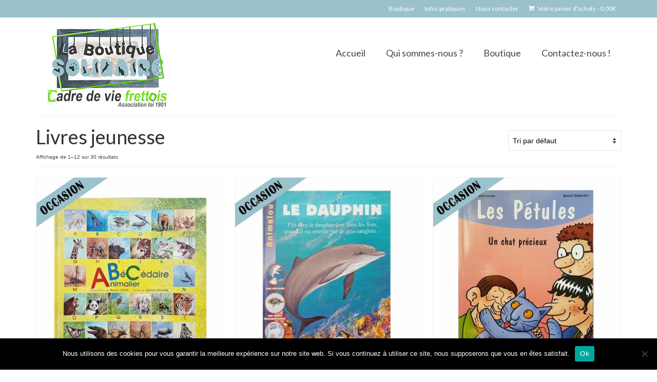

--- FILE ---
content_type: text/html; charset=UTF-8
request_url: https://boutique.cadredeviefrettois.com/categorie-produit/livres/livres-doccasion/livres-jeunesse/
body_size: 13068
content:
<!DOCTYPE html>
<html class="no-js" lang="fr-FR" itemscope="itemscope" itemtype="https://schema.org/WebPage">
<head>
  <meta charset="UTF-8">
  <meta name="viewport" content="width=device-width, initial-scale=1.0">
  <meta http-equiv="X-UA-Compatible" content="IE=edge">
  <meta name='robots' content='index, follow, max-image-preview:large, max-snippet:-1, max-video-preview:-1' />
	<style>img:is([sizes="auto" i], [sizes^="auto," i]) { contain-intrinsic-size: 3000px 1500px }</style>
	
	<!-- This site is optimized with the Yoast SEO plugin v26.0 - https://yoast.com/wordpress/plugins/seo/ -->
	<title>Archives des Livres jeunesse - La boutique solidaire</title>
	<link rel="canonical" href="https://boutique.cadredeviefrettois.com/categorie-produit/livres/livres-doccasion/livres-jeunesse/" />
	<link rel="next" href="https://boutique.cadredeviefrettois.com/categorie-produit/livres/livres-doccasion/livres-jeunesse/page/2/" />
	<meta property="og:locale" content="fr_FR" />
	<meta property="og:type" content="article" />
	<meta property="og:title" content="Archives des Livres jeunesse - La boutique solidaire" />
	<meta property="og:url" content="https://boutique.cadredeviefrettois.com/categorie-produit/livres/livres-doccasion/livres-jeunesse/" />
	<meta property="og:site_name" content="La boutique solidaire" />
	<meta name="twitter:card" content="summary_large_image" />
	<script type="application/ld+json" class="yoast-schema-graph">{"@context":"https://schema.org","@graph":[{"@type":"CollectionPage","@id":"https://boutique.cadredeviefrettois.com/categorie-produit/livres/livres-doccasion/livres-jeunesse/","url":"https://boutique.cadredeviefrettois.com/categorie-produit/livres/livres-doccasion/livres-jeunesse/","name":"Archives des Livres jeunesse - La boutique solidaire","isPartOf":{"@id":"https://boutique.cadredeviefrettois.com/#website"},"primaryImageOfPage":{"@id":"https://boutique.cadredeviefrettois.com/categorie-produit/livres/livres-doccasion/livres-jeunesse/#primaryimage"},"image":{"@id":"https://boutique.cadredeviefrettois.com/categorie-produit/livres/livres-doccasion/livres-jeunesse/#primaryimage"},"thumbnailUrl":"https://boutique.cadredeviefrettois.com/wp-content/uploads/sites/2/2021/02/SP_ABCedaire-Animalier_EdPunch.jpg","breadcrumb":{"@id":"https://boutique.cadredeviefrettois.com/categorie-produit/livres/livres-doccasion/livres-jeunesse/#breadcrumb"},"inLanguage":"fr-FR"},{"@type":"ImageObject","inLanguage":"fr-FR","@id":"https://boutique.cadredeviefrettois.com/categorie-produit/livres/livres-doccasion/livres-jeunesse/#primaryimage","url":"https://boutique.cadredeviefrettois.com/wp-content/uploads/sites/2/2021/02/SP_ABCedaire-Animalier_EdPunch.jpg","contentUrl":"https://boutique.cadredeviefrettois.com/wp-content/uploads/sites/2/2021/02/SP_ABCedaire-Animalier_EdPunch.jpg","width":688,"height":688,"caption":"Couverture livre ABéCédaire animalier"},{"@type":"BreadcrumbList","@id":"https://boutique.cadredeviefrettois.com/categorie-produit/livres/livres-doccasion/livres-jeunesse/#breadcrumb","itemListElement":[{"@type":"ListItem","position":1,"name":"Accueil","item":"https://boutique.cadredeviefrettois.com/"},{"@type":"ListItem","position":2,"name":"Boutique","item":"https://boutique.cadredeviefrettois.com/boutique/"},{"@type":"ListItem","position":3,"name":"Livres","item":"https://boutique.cadredeviefrettois.com/categorie-produit/livres/"},{"@type":"ListItem","position":4,"name":"Livres d'occasion","item":"https://boutique.cadredeviefrettois.com/categorie-produit/livres/livres-doccasion/"},{"@type":"ListItem","position":5,"name":"Livres jeunesse"}]},{"@type":"WebSite","@id":"https://boutique.cadredeviefrettois.com/#website","url":"https://boutique.cadredeviefrettois.com/","name":"La boutique solidaire","description":"La boutique solidaire de Cadre de vie frettois","publisher":{"@id":"https://boutique.cadredeviefrettois.com/#organization"},"potentialAction":[{"@type":"SearchAction","target":{"@type":"EntryPoint","urlTemplate":"https://boutique.cadredeviefrettois.com/?s={search_term_string}"},"query-input":{"@type":"PropertyValueSpecification","valueRequired":true,"valueName":"search_term_string"}}],"inLanguage":"fr-FR"},{"@type":"Organization","@id":"https://boutique.cadredeviefrettois.com/#organization","name":"La boutique solidaire","url":"https://boutique.cadredeviefrettois.com/","logo":{"@type":"ImageObject","inLanguage":"fr-FR","@id":"https://boutique.cadredeviefrettois.com/#/schema/logo/image/","url":"https://boutique.cadredeviefrettois.com/wp-content/uploads/sites/2/2020/12/LOGO_imbriqueV2-e1608748334185.png","contentUrl":"https://boutique.cadredeviefrettois.com/wp-content/uploads/sites/2/2020/12/LOGO_imbriqueV2-e1608748334185.png","width":200,"height":117,"caption":"La boutique solidaire"},"image":{"@id":"https://boutique.cadredeviefrettois.com/#/schema/logo/image/"}}]}</script>
	<!-- / Yoast SEO plugin. -->


<link rel='dns-prefetch' href='//fonts.googleapis.com' />
<link rel="alternate" type="application/rss+xml" title="La boutique solidaire &raquo; Flux" href="https://boutique.cadredeviefrettois.com/feed/" />
<link rel="alternate" type="application/rss+xml" title="La boutique solidaire &raquo; Flux des commentaires" href="https://boutique.cadredeviefrettois.com/comments/feed/" />
<link rel="alternate" type="application/rss+xml" title="Flux pour La boutique solidaire &raquo; Livres jeunesse Catégorie" href="https://boutique.cadredeviefrettois.com/categorie-produit/livres/livres-doccasion/livres-jeunesse/feed/" />
<script type="text/javascript">
/* <![CDATA[ */
window._wpemojiSettings = {"baseUrl":"https:\/\/s.w.org\/images\/core\/emoji\/16.0.1\/72x72\/","ext":".png","svgUrl":"https:\/\/s.w.org\/images\/core\/emoji\/16.0.1\/svg\/","svgExt":".svg","source":{"concatemoji":"https:\/\/boutique.cadredeviefrettois.com\/wp-includes\/js\/wp-emoji-release.min.js?ver=6.8.3"}};
/*! This file is auto-generated */
!function(s,n){var o,i,e;function c(e){try{var t={supportTests:e,timestamp:(new Date).valueOf()};sessionStorage.setItem(o,JSON.stringify(t))}catch(e){}}function p(e,t,n){e.clearRect(0,0,e.canvas.width,e.canvas.height),e.fillText(t,0,0);var t=new Uint32Array(e.getImageData(0,0,e.canvas.width,e.canvas.height).data),a=(e.clearRect(0,0,e.canvas.width,e.canvas.height),e.fillText(n,0,0),new Uint32Array(e.getImageData(0,0,e.canvas.width,e.canvas.height).data));return t.every(function(e,t){return e===a[t]})}function u(e,t){e.clearRect(0,0,e.canvas.width,e.canvas.height),e.fillText(t,0,0);for(var n=e.getImageData(16,16,1,1),a=0;a<n.data.length;a++)if(0!==n.data[a])return!1;return!0}function f(e,t,n,a){switch(t){case"flag":return n(e,"\ud83c\udff3\ufe0f\u200d\u26a7\ufe0f","\ud83c\udff3\ufe0f\u200b\u26a7\ufe0f")?!1:!n(e,"\ud83c\udde8\ud83c\uddf6","\ud83c\udde8\u200b\ud83c\uddf6")&&!n(e,"\ud83c\udff4\udb40\udc67\udb40\udc62\udb40\udc65\udb40\udc6e\udb40\udc67\udb40\udc7f","\ud83c\udff4\u200b\udb40\udc67\u200b\udb40\udc62\u200b\udb40\udc65\u200b\udb40\udc6e\u200b\udb40\udc67\u200b\udb40\udc7f");case"emoji":return!a(e,"\ud83e\udedf")}return!1}function g(e,t,n,a){var r="undefined"!=typeof WorkerGlobalScope&&self instanceof WorkerGlobalScope?new OffscreenCanvas(300,150):s.createElement("canvas"),o=r.getContext("2d",{willReadFrequently:!0}),i=(o.textBaseline="top",o.font="600 32px Arial",{});return e.forEach(function(e){i[e]=t(o,e,n,a)}),i}function t(e){var t=s.createElement("script");t.src=e,t.defer=!0,s.head.appendChild(t)}"undefined"!=typeof Promise&&(o="wpEmojiSettingsSupports",i=["flag","emoji"],n.supports={everything:!0,everythingExceptFlag:!0},e=new Promise(function(e){s.addEventListener("DOMContentLoaded",e,{once:!0})}),new Promise(function(t){var n=function(){try{var e=JSON.parse(sessionStorage.getItem(o));if("object"==typeof e&&"number"==typeof e.timestamp&&(new Date).valueOf()<e.timestamp+604800&&"object"==typeof e.supportTests)return e.supportTests}catch(e){}return null}();if(!n){if("undefined"!=typeof Worker&&"undefined"!=typeof OffscreenCanvas&&"undefined"!=typeof URL&&URL.createObjectURL&&"undefined"!=typeof Blob)try{var e="postMessage("+g.toString()+"("+[JSON.stringify(i),f.toString(),p.toString(),u.toString()].join(",")+"));",a=new Blob([e],{type:"text/javascript"}),r=new Worker(URL.createObjectURL(a),{name:"wpTestEmojiSupports"});return void(r.onmessage=function(e){c(n=e.data),r.terminate(),t(n)})}catch(e){}c(n=g(i,f,p,u))}t(n)}).then(function(e){for(var t in e)n.supports[t]=e[t],n.supports.everything=n.supports.everything&&n.supports[t],"flag"!==t&&(n.supports.everythingExceptFlag=n.supports.everythingExceptFlag&&n.supports[t]);n.supports.everythingExceptFlag=n.supports.everythingExceptFlag&&!n.supports.flag,n.DOMReady=!1,n.readyCallback=function(){n.DOMReady=!0}}).then(function(){return e}).then(function(){var e;n.supports.everything||(n.readyCallback(),(e=n.source||{}).concatemoji?t(e.concatemoji):e.wpemoji&&e.twemoji&&(t(e.twemoji),t(e.wpemoji)))}))}((window,document),window._wpemojiSettings);
/* ]]> */
</script>
<style id='wp-emoji-styles-inline-css' type='text/css'>

	img.wp-smiley, img.emoji {
		display: inline !important;
		border: none !important;
		box-shadow: none !important;
		height: 1em !important;
		width: 1em !important;
		margin: 0 0.07em !important;
		vertical-align: -0.1em !important;
		background: none !important;
		padding: 0 !important;
	}
</style>
<link rel='stylesheet' id='wp-block-library-css' href='https://boutique.cadredeviefrettois.com/wp-includes/css/dist/block-library/style.min.css?ver=6.8.3' type='text/css' media='all' />
<style id='classic-theme-styles-inline-css' type='text/css'>
/*! This file is auto-generated */
.wp-block-button__link{color:#fff;background-color:#32373c;border-radius:9999px;box-shadow:none;text-decoration:none;padding:calc(.667em + 2px) calc(1.333em + 2px);font-size:1.125em}.wp-block-file__button{background:#32373c;color:#fff;text-decoration:none}
</style>
<style id='global-styles-inline-css' type='text/css'>
:root{--wp--preset--aspect-ratio--square: 1;--wp--preset--aspect-ratio--4-3: 4/3;--wp--preset--aspect-ratio--3-4: 3/4;--wp--preset--aspect-ratio--3-2: 3/2;--wp--preset--aspect-ratio--2-3: 2/3;--wp--preset--aspect-ratio--16-9: 16/9;--wp--preset--aspect-ratio--9-16: 9/16;--wp--preset--color--black: #000;--wp--preset--color--cyan-bluish-gray: #abb8c3;--wp--preset--color--white: #fff;--wp--preset--color--pale-pink: #f78da7;--wp--preset--color--vivid-red: #cf2e2e;--wp--preset--color--luminous-vivid-orange: #ff6900;--wp--preset--color--luminous-vivid-amber: #fcb900;--wp--preset--color--light-green-cyan: #7bdcb5;--wp--preset--color--vivid-green-cyan: #00d084;--wp--preset--color--pale-cyan-blue: #8ed1fc;--wp--preset--color--vivid-cyan-blue: #0693e3;--wp--preset--color--vivid-purple: #9b51e0;--wp--preset--color--virtue-primary: #2d5c88;--wp--preset--color--virtue-primary-light: #6c8dab;--wp--preset--color--very-light-gray: #eee;--wp--preset--color--very-dark-gray: #444;--wp--preset--gradient--vivid-cyan-blue-to-vivid-purple: linear-gradient(135deg,rgba(6,147,227,1) 0%,rgb(155,81,224) 100%);--wp--preset--gradient--light-green-cyan-to-vivid-green-cyan: linear-gradient(135deg,rgb(122,220,180) 0%,rgb(0,208,130) 100%);--wp--preset--gradient--luminous-vivid-amber-to-luminous-vivid-orange: linear-gradient(135deg,rgba(252,185,0,1) 0%,rgba(255,105,0,1) 100%);--wp--preset--gradient--luminous-vivid-orange-to-vivid-red: linear-gradient(135deg,rgba(255,105,0,1) 0%,rgb(207,46,46) 100%);--wp--preset--gradient--very-light-gray-to-cyan-bluish-gray: linear-gradient(135deg,rgb(238,238,238) 0%,rgb(169,184,195) 100%);--wp--preset--gradient--cool-to-warm-spectrum: linear-gradient(135deg,rgb(74,234,220) 0%,rgb(151,120,209) 20%,rgb(207,42,186) 40%,rgb(238,44,130) 60%,rgb(251,105,98) 80%,rgb(254,248,76) 100%);--wp--preset--gradient--blush-light-purple: linear-gradient(135deg,rgb(255,206,236) 0%,rgb(152,150,240) 100%);--wp--preset--gradient--blush-bordeaux: linear-gradient(135deg,rgb(254,205,165) 0%,rgb(254,45,45) 50%,rgb(107,0,62) 100%);--wp--preset--gradient--luminous-dusk: linear-gradient(135deg,rgb(255,203,112) 0%,rgb(199,81,192) 50%,rgb(65,88,208) 100%);--wp--preset--gradient--pale-ocean: linear-gradient(135deg,rgb(255,245,203) 0%,rgb(182,227,212) 50%,rgb(51,167,181) 100%);--wp--preset--gradient--electric-grass: linear-gradient(135deg,rgb(202,248,128) 0%,rgb(113,206,126) 100%);--wp--preset--gradient--midnight: linear-gradient(135deg,rgb(2,3,129) 0%,rgb(40,116,252) 100%);--wp--preset--font-size--small: 13px;--wp--preset--font-size--medium: 20px;--wp--preset--font-size--large: 36px;--wp--preset--font-size--x-large: 42px;--wp--preset--spacing--20: 0.44rem;--wp--preset--spacing--30: 0.67rem;--wp--preset--spacing--40: 1rem;--wp--preset--spacing--50: 1.5rem;--wp--preset--spacing--60: 2.25rem;--wp--preset--spacing--70: 3.38rem;--wp--preset--spacing--80: 5.06rem;--wp--preset--shadow--natural: 6px 6px 9px rgba(0, 0, 0, 0.2);--wp--preset--shadow--deep: 12px 12px 50px rgba(0, 0, 0, 0.4);--wp--preset--shadow--sharp: 6px 6px 0px rgba(0, 0, 0, 0.2);--wp--preset--shadow--outlined: 6px 6px 0px -3px rgba(255, 255, 255, 1), 6px 6px rgba(0, 0, 0, 1);--wp--preset--shadow--crisp: 6px 6px 0px rgba(0, 0, 0, 1);}:where(.is-layout-flex){gap: 0.5em;}:where(.is-layout-grid){gap: 0.5em;}body .is-layout-flex{display: flex;}.is-layout-flex{flex-wrap: wrap;align-items: center;}.is-layout-flex > :is(*, div){margin: 0;}body .is-layout-grid{display: grid;}.is-layout-grid > :is(*, div){margin: 0;}:where(.wp-block-columns.is-layout-flex){gap: 2em;}:where(.wp-block-columns.is-layout-grid){gap: 2em;}:where(.wp-block-post-template.is-layout-flex){gap: 1.25em;}:where(.wp-block-post-template.is-layout-grid){gap: 1.25em;}.has-black-color{color: var(--wp--preset--color--black) !important;}.has-cyan-bluish-gray-color{color: var(--wp--preset--color--cyan-bluish-gray) !important;}.has-white-color{color: var(--wp--preset--color--white) !important;}.has-pale-pink-color{color: var(--wp--preset--color--pale-pink) !important;}.has-vivid-red-color{color: var(--wp--preset--color--vivid-red) !important;}.has-luminous-vivid-orange-color{color: var(--wp--preset--color--luminous-vivid-orange) !important;}.has-luminous-vivid-amber-color{color: var(--wp--preset--color--luminous-vivid-amber) !important;}.has-light-green-cyan-color{color: var(--wp--preset--color--light-green-cyan) !important;}.has-vivid-green-cyan-color{color: var(--wp--preset--color--vivid-green-cyan) !important;}.has-pale-cyan-blue-color{color: var(--wp--preset--color--pale-cyan-blue) !important;}.has-vivid-cyan-blue-color{color: var(--wp--preset--color--vivid-cyan-blue) !important;}.has-vivid-purple-color{color: var(--wp--preset--color--vivid-purple) !important;}.has-black-background-color{background-color: var(--wp--preset--color--black) !important;}.has-cyan-bluish-gray-background-color{background-color: var(--wp--preset--color--cyan-bluish-gray) !important;}.has-white-background-color{background-color: var(--wp--preset--color--white) !important;}.has-pale-pink-background-color{background-color: var(--wp--preset--color--pale-pink) !important;}.has-vivid-red-background-color{background-color: var(--wp--preset--color--vivid-red) !important;}.has-luminous-vivid-orange-background-color{background-color: var(--wp--preset--color--luminous-vivid-orange) !important;}.has-luminous-vivid-amber-background-color{background-color: var(--wp--preset--color--luminous-vivid-amber) !important;}.has-light-green-cyan-background-color{background-color: var(--wp--preset--color--light-green-cyan) !important;}.has-vivid-green-cyan-background-color{background-color: var(--wp--preset--color--vivid-green-cyan) !important;}.has-pale-cyan-blue-background-color{background-color: var(--wp--preset--color--pale-cyan-blue) !important;}.has-vivid-cyan-blue-background-color{background-color: var(--wp--preset--color--vivid-cyan-blue) !important;}.has-vivid-purple-background-color{background-color: var(--wp--preset--color--vivid-purple) !important;}.has-black-border-color{border-color: var(--wp--preset--color--black) !important;}.has-cyan-bluish-gray-border-color{border-color: var(--wp--preset--color--cyan-bluish-gray) !important;}.has-white-border-color{border-color: var(--wp--preset--color--white) !important;}.has-pale-pink-border-color{border-color: var(--wp--preset--color--pale-pink) !important;}.has-vivid-red-border-color{border-color: var(--wp--preset--color--vivid-red) !important;}.has-luminous-vivid-orange-border-color{border-color: var(--wp--preset--color--luminous-vivid-orange) !important;}.has-luminous-vivid-amber-border-color{border-color: var(--wp--preset--color--luminous-vivid-amber) !important;}.has-light-green-cyan-border-color{border-color: var(--wp--preset--color--light-green-cyan) !important;}.has-vivid-green-cyan-border-color{border-color: var(--wp--preset--color--vivid-green-cyan) !important;}.has-pale-cyan-blue-border-color{border-color: var(--wp--preset--color--pale-cyan-blue) !important;}.has-vivid-cyan-blue-border-color{border-color: var(--wp--preset--color--vivid-cyan-blue) !important;}.has-vivid-purple-border-color{border-color: var(--wp--preset--color--vivid-purple) !important;}.has-vivid-cyan-blue-to-vivid-purple-gradient-background{background: var(--wp--preset--gradient--vivid-cyan-blue-to-vivid-purple) !important;}.has-light-green-cyan-to-vivid-green-cyan-gradient-background{background: var(--wp--preset--gradient--light-green-cyan-to-vivid-green-cyan) !important;}.has-luminous-vivid-amber-to-luminous-vivid-orange-gradient-background{background: var(--wp--preset--gradient--luminous-vivid-amber-to-luminous-vivid-orange) !important;}.has-luminous-vivid-orange-to-vivid-red-gradient-background{background: var(--wp--preset--gradient--luminous-vivid-orange-to-vivid-red) !important;}.has-very-light-gray-to-cyan-bluish-gray-gradient-background{background: var(--wp--preset--gradient--very-light-gray-to-cyan-bluish-gray) !important;}.has-cool-to-warm-spectrum-gradient-background{background: var(--wp--preset--gradient--cool-to-warm-spectrum) !important;}.has-blush-light-purple-gradient-background{background: var(--wp--preset--gradient--blush-light-purple) !important;}.has-blush-bordeaux-gradient-background{background: var(--wp--preset--gradient--blush-bordeaux) !important;}.has-luminous-dusk-gradient-background{background: var(--wp--preset--gradient--luminous-dusk) !important;}.has-pale-ocean-gradient-background{background: var(--wp--preset--gradient--pale-ocean) !important;}.has-electric-grass-gradient-background{background: var(--wp--preset--gradient--electric-grass) !important;}.has-midnight-gradient-background{background: var(--wp--preset--gradient--midnight) !important;}.has-small-font-size{font-size: var(--wp--preset--font-size--small) !important;}.has-medium-font-size{font-size: var(--wp--preset--font-size--medium) !important;}.has-large-font-size{font-size: var(--wp--preset--font-size--large) !important;}.has-x-large-font-size{font-size: var(--wp--preset--font-size--x-large) !important;}
:where(.wp-block-post-template.is-layout-flex){gap: 1.25em;}:where(.wp-block-post-template.is-layout-grid){gap: 1.25em;}
:where(.wp-block-columns.is-layout-flex){gap: 2em;}:where(.wp-block-columns.is-layout-grid){gap: 2em;}
:root :where(.wp-block-pullquote){font-size: 1.5em;line-height: 1.6;}
</style>
<link rel='stylesheet' id='contact-form-7-css' href='https://boutique.cadredeviefrettois.com/wp-content/plugins/contact-form-7/includes/css/styles.css?ver=6.1.2' type='text/css' media='all' />
<link rel='stylesheet' id='cookie-notice-front-css' href='https://boutique.cadredeviefrettois.com/wp-content/plugins/cookie-notice/css/front.min.css?ver=2.5.7' type='text/css' media='all' />
<style id='woocommerce-inline-inline-css' type='text/css'>
.woocommerce form .form-row .required { visibility: visible; }
</style>
<link rel='stylesheet' id='brands-styles-css' href='https://boutique.cadredeviefrettois.com/wp-content/plugins/woocommerce/assets/css/brands.css?ver=10.2.3' type='text/css' media='all' />
<link rel='stylesheet' id='virtue_theme-css' href='https://boutique.cadredeviefrettois.com/wp-content/themes/virtue/assets/css/virtue.css?ver=3.4.13' type='text/css' media='all' />
<link rel='stylesheet' id='virtue_skin-css' href='https://boutique.cadredeviefrettois.com/wp-content/themes/virtue/assets/css/skins/default.css?ver=3.4.13' type='text/css' media='all' />
<link rel='stylesheet' id='redux-google-fonts-virtue-css' href='https://fonts.googleapis.com/css?family=Lato%3A400%2C700&#038;ver=6.8.3' type='text/css' media='all' />
<script type="text/javascript" id="cookie-notice-front-js-before">
/* <![CDATA[ */
var cnArgs = {"ajaxUrl":"https:\/\/boutique.cadredeviefrettois.com\/wp-admin\/admin-ajax.php","nonce":"73b897ce25","hideEffect":"fade","position":"bottom","onScroll":false,"onScrollOffset":100,"onClick":false,"cookieName":"cookie_notice_accepted","cookieTime":2592000,"cookieTimeRejected":2592000,"globalCookie":false,"redirection":false,"cache":false,"revokeCookies":false,"revokeCookiesOpt":"automatic"};
/* ]]> */
</script>
<script type="text/javascript" src="https://boutique.cadredeviefrettois.com/wp-content/plugins/cookie-notice/js/front.min.js?ver=2.5.7" id="cookie-notice-front-js"></script>
<script type="text/javascript" src="https://boutique.cadredeviefrettois.com/wp-includes/js/jquery/jquery.min.js?ver=3.7.1" id="jquery-core-js"></script>
<script type="text/javascript" src="https://boutique.cadredeviefrettois.com/wp-includes/js/jquery/jquery-migrate.min.js?ver=3.4.1" id="jquery-migrate-js"></script>
<script type="text/javascript" src="https://boutique.cadredeviefrettois.com/wp-content/plugins/woocommerce/assets/js/jquery-blockui/jquery.blockUI.min.js?ver=2.7.0-wc.10.2.3" id="jquery-blockui-js" defer="defer" data-wp-strategy="defer"></script>
<script type="text/javascript" src="https://boutique.cadredeviefrettois.com/wp-content/plugins/woocommerce/assets/js/js-cookie/js.cookie.min.js?ver=2.1.4-wc.10.2.3" id="js-cookie-js" defer="defer" data-wp-strategy="defer"></script>
<script type="text/javascript" id="woocommerce-js-extra">
/* <![CDATA[ */
var woocommerce_params = {"ajax_url":"\/wp-admin\/admin-ajax.php","wc_ajax_url":"\/?wc-ajax=%%endpoint%%","i18n_password_show":"Afficher le mot de passe","i18n_password_hide":"Masquer le mot de passe"};
/* ]]> */
</script>
<script type="text/javascript" src="https://boutique.cadredeviefrettois.com/wp-content/plugins/woocommerce/assets/js/frontend/woocommerce.min.js?ver=10.2.3" id="woocommerce-js" defer="defer" data-wp-strategy="defer"></script>
<!--[if lt IE 9]>
<script type="text/javascript" src="https://boutique.cadredeviefrettois.com/wp-content/themes/virtue/assets/js/vendor/respond.min.js?ver=6.8.3" id="virtue-respond-js"></script>
<![endif]-->
<link rel="https://api.w.org/" href="https://boutique.cadredeviefrettois.com/wp-json/" /><link rel="alternate" title="JSON" type="application/json" href="https://boutique.cadredeviefrettois.com/wp-json/wp/v2/product_cat/85" /><link rel="EditURI" type="application/rsd+xml" title="RSD" href="https://boutique.cadredeviefrettois.com/xmlrpc.php?rsd" />
<meta name="generator" content="WordPress 6.8.3" />
<meta name="generator" content="WooCommerce 10.2.3" />
   <script type="text/javascript">
   var _gaq = _gaq || [];
   _gaq.push(['_setAccount', 'UA-189803502-1']);
   _gaq.push(['_trackPageview']);
   (function() {
   var ga = document.createElement('script'); ga.type = 'text/javascript'; ga.async = true;
   ga.src = ('https:' == document.location.protocol ? 'https://ssl' : 'http://www') + '.google-analytics.com/ga.js';
   var s = document.getElementsByTagName('script')[0]; s.parentNode.insertBefore(ga, s);
   })();
   </script>
<style type="text/css">#logo {padding-top:10px;}#logo {padding-bottom:0px;}#logo {margin-left:0px;}#logo {margin-right:0px;}#nav-main {margin-top:50px;}#nav-main {margin-bottom:0px;}.headerfont, .tp-caption {font-family:Lato;}.topbarmenu ul li {font-family:Lato;}input[type=number]::-webkit-inner-spin-button, input[type=number]::-webkit-outer-spin-button { -webkit-appearance: none; margin: 0; } input[type=number] {-moz-appearance: textfield;}.quantity input::-webkit-outer-spin-button,.quantity input::-webkit-inner-spin-button {display: none;}.topclass {background:#9ac2cc    ;}.kad-hidepostauthortop, .postauthortop {display:none;}.product_item .product_details h5 {min-height:40px;}.kad-topbar-left, .kad-topbar-left .topbarmenu {float:right;} .kad-topbar-left .topbar_social, .kad-topbar-left .topbarmenu ul, .kad-topbar-left .kad-cart-total,.kad-topbar-right #topbar-search .form-search{float:left}.entry-content p { margin-bottom:16px;}</style>	<noscript><style>.woocommerce-product-gallery{ opacity: 1 !important; }</style></noscript>
	<meta name="generator" content="Elementor 3.32.3; features: additional_custom_breakpoints; settings: css_print_method-external, google_font-enabled, font_display-auto">
			<style>
				.e-con.e-parent:nth-of-type(n+4):not(.e-lazyloaded):not(.e-no-lazyload),
				.e-con.e-parent:nth-of-type(n+4):not(.e-lazyloaded):not(.e-no-lazyload) * {
					background-image: none !important;
				}
				@media screen and (max-height: 1024px) {
					.e-con.e-parent:nth-of-type(n+3):not(.e-lazyloaded):not(.e-no-lazyload),
					.e-con.e-parent:nth-of-type(n+3):not(.e-lazyloaded):not(.e-no-lazyload) * {
						background-image: none !important;
					}
				}
				@media screen and (max-height: 640px) {
					.e-con.e-parent:nth-of-type(n+2):not(.e-lazyloaded):not(.e-no-lazyload),
					.e-con.e-parent:nth-of-type(n+2):not(.e-lazyloaded):not(.e-no-lazyload) * {
						background-image: none !important;
					}
				}
			</style>
			<style type="text/css" title="dynamic-css" class="options-output">header #logo a.brand,.logofont{font-family:Lato;line-height:40px;font-weight:400;font-style:normal;font-size:32px;}.kad_tagline{font-family:Lato;line-height:20px;font-weight:400;font-style:normal;color:#444444;font-size:14px;}.product_item .product_details h5{font-family:Lato;line-height:20px;font-weight:700;font-style:normal;font-size:14px;}h1{font-family:Lato;line-height:40px;font-weight:400;font-style:normal;font-size:38px;}h2{font-family:Lato;line-height:40px;font-weight:normal;font-style:normal;font-size:32px;}h3{font-family:Lato;line-height:40px;font-weight:400;font-style:normal;font-size:28px;}h4{font-family:Lato;line-height:40px;font-weight:400;font-style:normal;font-size:24px;}h5{font-family:Lato;line-height:24px;font-weight:700;font-style:normal;font-size:18px;}body{font-family:Verdana, Geneva, sans-serif;line-height:20px;font-weight:400;font-style:normal;font-size:14px;}#nav-main ul.sf-menu a{font-family:Lato;line-height:18px;font-weight:400;font-style:normal;font-size:18px;}#nav-second ul.sf-menu a{font-family:Lato;line-height:22px;font-weight:400;font-style:normal;font-size:18px;}.kad-nav-inner .kad-mnav, .kad-mobile-nav .kad-nav-inner li a,.nav-trigger-case{font-family:Lato;line-height:20px;font-weight:400;font-style:normal;font-size:16px;}</style>				<style type="text/css" id="c4wp-checkout-css">
					.woocommerce-checkout .c4wp_captcha_field {
						margin-bottom: 10px;
						margin-top: 15px;
						position: relative;
						display: inline-block;
					}
				</style>
							<style type="text/css" id="c4wp-v3-lp-form-css">
				.login #login, .login #lostpasswordform {
					min-width: 350px !important;
				}
				.wpforms-field-c4wp iframe {
					width: 100% !important;
				}
			</style>
			</head>
<body data-rsssl=1 class="archive tax-product_cat term-livres-jeunesse term-85 wp-embed-responsive wp-theme-virtue theme-virtue cookies-not-set woocommerce woocommerce-page woocommerce-no-js wide elementor-default elementor-kit-17">
	<div id="kt-skip-link"><a href="#content">Skip to Main Content</a></div>
	<div id="wrapper" class="container">
	<header class="banner headerclass" itemscope itemtype="https://schema.org/WPHeader">
	<div id="topbar" class="topclass">
	<div class="container">
		<div class="row">
			<div class="col-md-6 col-sm-6 kad-topbar-left">
				<div class="topbarmenu clearfix">
				<ul id="menu-barre-haute" class="sf-menu"><li  class=" menu-item-2298"><a href="https://boutique.cadredeviefrettois.com/boutique/"><span>Boutique</span></a></li>
<li  class=" menu-item-678"><a href="https://boutique.cadredeviefrettois.com/#infos"><span>Infos pratiques</span></a></li>
<li  class=" menu-item-385"><a href="https://boutique.cadredeviefrettois.com/contact/"><span>Nous contacter</span></a></li>
</ul>						<ul class="kad-cart-total">
							<li>
								<a class="cart-contents" href="https://boutique.cadredeviefrettois.com/panier/" title="View your shopping cart">
									<i class="icon-shopping-cart" style="padding-right:5px;"></i>
									Votre panier d&#039;achats									<span class="kad-cart-dash">-</span>
									<span class="woocommerce-Price-amount amount"><bdi>0.00<span class="woocommerce-Price-currencySymbol">&euro;</span></bdi></span>								</a>
							</li>
						</ul>
										</div>
			</div><!-- close col-md-6 --> 
			<div class="col-md-6 col-sm-6 kad-topbar-right">
				<div id="topbar-search" class="topbar-widget">
									</div>
			</div> <!-- close col-md-6-->
		</div> <!-- Close Row -->
	</div> <!-- Close Container -->
</div>	<div class="container">
		<div class="row">
			<div class="col-md-4 clearfix kad-header-left">
				<div id="logo" class="logocase">
					<a class="brand logofont" href="https://boutique.cadredeviefrettois.com/">
													<div id="thelogo">
								<img src="https://boutique.cadredeviefrettois.com/wp-content/uploads/sites/2/2020/12/LOGO_imbriqueV2.png" alt="logo boutique solidaire" width="288" height="168" class="kad-standard-logo" />
															</div>
												</a>
									</div> <!-- Close #logo -->
			</div><!-- close logo span -->
							<div class="col-md-8 kad-header-right">
					<nav id="nav-main" class="clearfix" itemscope itemtype="https://schema.org/SiteNavigationElement">
						<ul id="menu-menu-haut" class="sf-menu"><li  class=" menu-item-192"><a href="https://boutique.cadredeviefrettois.com"><span>Accueil</span></a></li>
<li  class=" menu-item-170"><a href="https://boutique.cadredeviefrettois.com/qui-sommes-nous/"><span>Qui sommes-nous ?</span></a></li>
<li  class=" sf-dropdown menu-item-171"><a href="https://boutique.cadredeviefrettois.com/boutique/"><span>Boutique</span></a>
<ul class="sub-menu sf-dropdown-menu dropdown">
	<li  class=" menu-item-1877"><a href="https://boutique.cadredeviefrettois.com/categorie-produit/ecole-du-chat-libre-du-parisis/"><span>Ecole du chat libre du Parisis</span></a></li>
	<li  class=" current-product_cat-ancestor sf-dropdown-submenu menu-item-22"><a href="https://boutique.cadredeviefrettois.com/categorie-produit/livres/"><span>Livres</span></a>
	<ul class="sub-menu sf-dropdown-menu dropdown">
		<li  class=" menu-item-552"><a href="https://boutique.cadredeviefrettois.com/categorie-produit/livres/livres-neufs/"><span>Livres neufs</span></a></li>
		<li  class=" current-product_cat-ancestor menu-item-551"><a href="https://boutique.cadredeviefrettois.com/categorie-produit/livres/livres-doccasion/"><span>Livres d&rsquo;occasion</span></a></li>
	</ul>
</li>
	<li  class=" menu-item-288"><a href="https://boutique.cadredeviefrettois.com/categorie-produit/textile/"><span>Textile</span></a></li>
	<li  class=" menu-item-1714"><a href="https://boutique.cadredeviefrettois.com/categorie-produit/accessoires-de-mode/"><span>Accessoires de mode</span></a></li>
	<li  class=" sf-dropdown-submenu menu-item-159"><a href="https://boutique.cadredeviefrettois.com/categorie-produit/peluches/"><span>Peluches, jouets</span></a>
	<ul class="sub-menu sf-dropdown-menu dropdown">
		<li  class=" menu-item-557"><a href="https://boutique.cadredeviefrettois.com/categorie-produit/peluches/peluches-peluches/"><span>Peluches</span></a></li>
		<li  class=" menu-item-553"><a href="https://boutique.cadredeviefrettois.com/categorie-produit/peluches/jouets/"><span>Jouets</span></a></li>
	</ul>
</li>
	<li  class=" sf-dropdown-submenu menu-item-244"><a href="https://boutique.cadredeviefrettois.com/categorie-produit/tableaux/"><span>Tableaux</span></a>
	<ul class="sub-menu sf-dropdown-menu dropdown">
		<li  class=" menu-item-1358"><a href="https://boutique.cadredeviefrettois.com/categorie-produit/tableaux/peintures/"><span>Peintures</span></a></li>
		<li  class=" menu-item-1359"><a href="https://boutique.cadredeviefrettois.com/categorie-produit/tableaux/serie-collages/"><span>Série collages</span></a></li>
	</ul>
</li>
	<li  class=" menu-item-1237"><a href="https://boutique.cadredeviefrettois.com/categorie-produit/divers/"><span>Divers</span></a></li>
</ul>
</li>
<li  class=" menu-item-167"><a href="https://boutique.cadredeviefrettois.com/contact/"><span>Contactez-nous !</span></a></li>
</ul>					</nav> 
				</div> <!-- Close menuclass-->
			       
		</div> <!-- Close Row -->
		 
	</div> <!-- Close Container -->
	</header>
	<div class="wrap contentclass" role="document">

		<div id="content" class="container">
		<div class="row">
		<div class="main col-md-12" role="main">
		
					<div class="page-header">
				<form class="woocommerce-ordering" method="get">
		<select
		name="orderby"
		class="orderby"
					aria-label="Commande"
			>
					<option value="menu_order"  selected='selected'>Tri par défaut</option>
					<option value="popularity" >Tri par popularité</option>
					<option value="date" >Tri du plus récent au plus ancien</option>
					<option value="price" >Tri par tarif croissant</option>
					<option value="price-desc" >Tri par tarif décroissant</option>
			</select>
	<input type="hidden" name="paged" value="1" />
	</form>
				<h1 class="page-title">Livres jeunesse</h1>
				<p class="woocommerce-result-count" role="alert" aria-relevant="all" >
	Affichage de 1&ndash;12 sur 30 résultats</p>
			</div>
		
		<div class="clearfix">
				</div>
		<div class="woocommerce-notices-wrapper"></div><div id="product_wrapper" class="products kt-masonry-init rowtight shopcolumn3 shopfullwidth" data-masonry-selector=".kad_product"><div class="product type-product post-1480 status-publish first instock product_cat-livres product_cat-livres-doccasion product_cat-livres-jeunesse has-post-thumbnail shipping-taxable purchasable product-type-simple tcol-md-4 tcol-sm-4 tcol-xs-6 tcol-ss-12 kad_product">
	<div class="grid_item product_item clearfix"><a href="https://boutique.cadredeviefrettois.com/produit/abecedaire-animalier-editions-punch/" class="product_item_link product_img_link"> 
					<img fetchpriority="high" width="365" height="365" src="https://boutique.cadredeviefrettois.com/wp-content/uploads/sites/2/2021/02/SP_ABCedaire-Animalier_EdPunch-365x365.jpg" srcset="https://boutique.cadredeviefrettois.com/wp-content/uploads/sites/2/2021/02/SP_ABCedaire-Animalier_EdPunch-365x365.jpg 365w, https://boutique.cadredeviefrettois.com/wp-content/uploads/sites/2/2021/02/SP_ABCedaire-Animalier_EdPunch-300x300.jpg 300w, https://boutique.cadredeviefrettois.com/wp-content/uploads/sites/2/2021/02/SP_ABCedaire-Animalier_EdPunch-150x150.jpg 150w, https://boutique.cadredeviefrettois.com/wp-content/uploads/sites/2/2021/02/SP_ABCedaire-Animalier_EdPunch-100x100.jpg 100w, https://boutique.cadredeviefrettois.com/wp-content/uploads/sites/2/2021/02/SP_ABCedaire-Animalier_EdPunch-600x600.jpg 600w, https://boutique.cadredeviefrettois.com/wp-content/uploads/sites/2/2021/02/SP_ABCedaire-Animalier_EdPunch-536x536.jpg 536w, https://boutique.cadredeviefrettois.com/wp-content/uploads/sites/2/2021/02/SP_ABCedaire-Animalier_EdPunch-268x268.jpg 268w, https://boutique.cadredeviefrettois.com/wp-content/uploads/sites/2/2021/02/SP_ABCedaire-Animalier_EdPunch.jpg 688w" sizes="(max-width: 365px) 100vw, 365px" class="attachment-shop_catalog size-365x365 wp-post-image" alt="Couverture livre ABéCédaire animalier">
					</a><div class="details_product_item"><div class="product_details"><a href="https://boutique.cadredeviefrettois.com/produit/abecedaire-animalier-editions-punch/" class="product_item_link"><h5>ABéCédaire animalier Editions Punch</h5></a>			<div class="product_excerpt">
				Livre enfant "ABéCédaire animalier - Livre d'occasion, très bon état			</div>
		</div>
	<span class="product_price headerfont"><span class="woocommerce-Price-amount amount"><bdi>5.00<span class="woocommerce-Price-currencySymbol">&euro;</span></bdi></span></span>
<a href="/categorie-produit/livres/livres-doccasion/livres-jeunesse/?add-to-cart=1480" aria-describedby="woocommerce_loop_add_to_cart_link_describedby_1480" data-quantity="1" class="button product_type_simple add_to_cart_button ajax_add_to_cart kad-btn headerfont kad_add_to_cart" data-product_id="1480" data-product_sku="" aria-label="Ajouter au panier : &ldquo;ABéCédaire animalier Editions Punch&rdquo;" rel="nofollow" data-success_message="« ABéCédaire animalier Editions Punch » a été ajouté à votre panier">Ajouter au panier</a>	<span id="woocommerce_loop_add_to_cart_link_describedby_1480" class="screen-reader-text">
			</span>
</div></div></div>
<div class="product type-product post-1590 status-publish instock product_cat-livres product_cat-livres-doccasion product_cat-livres-jeunesse has-post-thumbnail shipping-taxable purchasable product-type-simple tcol-md-4 tcol-sm-4 tcol-xs-6 tcol-ss-12 kad_product">
	<div class="grid_item product_item clearfix"><a href="https://boutique.cadredeviefrettois.com/produit/animalou-histoire-de-ptit-bleu-le-dauphin/" class="product_item_link product_img_link"> 
					<img width="365" height="365" src="https://boutique.cadredeviefrettois.com/wp-content/uploads/sites/2/2021/02/SP_Le-Dauphin_HistoiredePtitBleu_Animalou_Nathan-365x365.jpg" srcset="https://boutique.cadredeviefrettois.com/wp-content/uploads/sites/2/2021/02/SP_Le-Dauphin_HistoiredePtitBleu_Animalou_Nathan-365x365.jpg 365w, https://boutique.cadredeviefrettois.com/wp-content/uploads/sites/2/2021/02/SP_Le-Dauphin_HistoiredePtitBleu_Animalou_Nathan-300x300.jpg 300w, https://boutique.cadredeviefrettois.com/wp-content/uploads/sites/2/2021/02/SP_Le-Dauphin_HistoiredePtitBleu_Animalou_Nathan-150x150.jpg 150w, https://boutique.cadredeviefrettois.com/wp-content/uploads/sites/2/2021/02/SP_Le-Dauphin_HistoiredePtitBleu_Animalou_Nathan-100x100.jpg 100w, https://boutique.cadredeviefrettois.com/wp-content/uploads/sites/2/2021/02/SP_Le-Dauphin_HistoiredePtitBleu_Animalou_Nathan-600x600.jpg 600w, https://boutique.cadredeviefrettois.com/wp-content/uploads/sites/2/2021/02/SP_Le-Dauphin_HistoiredePtitBleu_Animalou_Nathan-536x536.jpg 536w, https://boutique.cadredeviefrettois.com/wp-content/uploads/sites/2/2021/02/SP_Le-Dauphin_HistoiredePtitBleu_Animalou_Nathan-268x268.jpg 268w, https://boutique.cadredeviefrettois.com/wp-content/uploads/sites/2/2021/02/SP_Le-Dauphin_HistoiredePtitBleu_Animalou_Nathan.jpg 688w" sizes="(max-width: 365px) 100vw, 365px" class="attachment-shop_catalog size-365x365 wp-post-image" alt="Animalou : Histoire de P&rsquo;tit bleu, le dauphin">
					</a><div class="details_product_item"><div class="product_details"><a href="https://boutique.cadredeviefrettois.com/produit/animalou-histoire-de-ptit-bleu-le-dauphin/" class="product_item_link"><h5>Animalou : Histoire de P&rsquo;tit bleu, le dauphin</h5></a>			<div class="product_excerpt">
				Animalou : Le Dauphin - Histoire de P'tit Bleu le dauphin - <strong>Livre d'occasion</strong>			</div>
		</div>
	<span class="product_price headerfont"><span class="woocommerce-Price-amount amount"><bdi>3.00<span class="woocommerce-Price-currencySymbol">&euro;</span></bdi></span></span>
<a href="/categorie-produit/livres/livres-doccasion/livres-jeunesse/?add-to-cart=1590" aria-describedby="woocommerce_loop_add_to_cart_link_describedby_1590" data-quantity="1" class="button product_type_simple add_to_cart_button ajax_add_to_cart kad-btn headerfont kad_add_to_cart" data-product_id="1590" data-product_sku="" aria-label="Ajouter au panier : &ldquo;Animalou : Histoire de P&#039;tit bleu, le dauphin&rdquo;" rel="nofollow" data-success_message="« Animalou : Histoire de P&#039;tit bleu, le dauphin » a été ajouté à votre panier">Ajouter au panier</a>	<span id="woocommerce_loop_add_to_cart_link_describedby_1590" class="screen-reader-text">
			</span>
</div></div></div>
<div class="product type-product post-1550 status-publish last instock product_cat-livres product_cat-livres-doccasion product_cat-livres-jeunesse has-post-thumbnail shipping-taxable purchasable product-type-simple tcol-md-4 tcol-sm-4 tcol-xs-6 tcol-ss-12 kad_product">
	<div class="grid_item product_item clearfix"><a href="https://boutique.cadredeviefrettois.com/produit/bd-les-petules-un-chat-precieux/" class="product_item_link product_img_link"> 
					<img loading="lazy" width="365" height="365" src="https://boutique.cadredeviefrettois.com/wp-content/uploads/sites/2/2021/02/SP_BD-les-petules_un-chat-precieux_Ed-de-la-martiniere-jeunesse-365x365.jpg" srcset="https://boutique.cadredeviefrettois.com/wp-content/uploads/sites/2/2021/02/SP_BD-les-petules_un-chat-precieux_Ed-de-la-martiniere-jeunesse-365x365.jpg 365w, https://boutique.cadredeviefrettois.com/wp-content/uploads/sites/2/2021/02/SP_BD-les-petules_un-chat-precieux_Ed-de-la-martiniere-jeunesse-300x300.jpg 300w, https://boutique.cadredeviefrettois.com/wp-content/uploads/sites/2/2021/02/SP_BD-les-petules_un-chat-precieux_Ed-de-la-martiniere-jeunesse-150x150.jpg 150w, https://boutique.cadredeviefrettois.com/wp-content/uploads/sites/2/2021/02/SP_BD-les-petules_un-chat-precieux_Ed-de-la-martiniere-jeunesse-100x100.jpg 100w, https://boutique.cadredeviefrettois.com/wp-content/uploads/sites/2/2021/02/SP_BD-les-petules_un-chat-precieux_Ed-de-la-martiniere-jeunesse-600x600.jpg 600w, https://boutique.cadredeviefrettois.com/wp-content/uploads/sites/2/2021/02/SP_BD-les-petules_un-chat-precieux_Ed-de-la-martiniere-jeunesse-536x536.jpg 536w, https://boutique.cadredeviefrettois.com/wp-content/uploads/sites/2/2021/02/SP_BD-les-petules_un-chat-precieux_Ed-de-la-martiniere-jeunesse-268x268.jpg 268w, https://boutique.cadredeviefrettois.com/wp-content/uploads/sites/2/2021/02/SP_BD-les-petules_un-chat-precieux_Ed-de-la-martiniere-jeunesse.jpg 688w" sizes="(max-width: 365px) 100vw, 365px" class="attachment-shop_catalog size-365x365 wp-post-image" alt="BD Les Pétules : un chat précieux">
					</a><div class="details_product_item"><div class="product_details"><a href="https://boutique.cadredeviefrettois.com/produit/bd-les-petules-un-chat-precieux/" class="product_item_link"><h5>BD Les Pétules : un chat précieux</h5></a>			<div class="product_excerpt">
				BD les Pétules, un chat précieux - <strong>Livre d'occasion</strong>			</div>
		</div>
	<span class="product_price headerfont"><span class="woocommerce-Price-amount amount"><bdi>3.00<span class="woocommerce-Price-currencySymbol">&euro;</span></bdi></span></span>
<a href="/categorie-produit/livres/livres-doccasion/livres-jeunesse/?add-to-cart=1550" aria-describedby="woocommerce_loop_add_to_cart_link_describedby_1550" data-quantity="1" class="button product_type_simple add_to_cart_button ajax_add_to_cart kad-btn headerfont kad_add_to_cart" data-product_id="1550" data-product_sku="" aria-label="Ajouter au panier : &ldquo;BD Les Pétules : un chat précieux&rdquo;" rel="nofollow" data-success_message="« BD Les Pétules : un chat précieux » a été ajouté à votre panier">Ajouter au panier</a>	<span id="woocommerce_loop_add_to_cart_link_describedby_1550" class="screen-reader-text">
			</span>
</div></div></div>
<div class="product type-product post-1641 status-publish first instock product_cat-livres product_cat-livres-doccasion product_cat-livres-documentaires product_cat-livres-jeunesse has-post-thumbnail shipping-taxable purchasable product-type-simple tcol-md-4 tcol-sm-4 tcol-xs-6 tcol-ss-12 kad_product">
	<div class="grid_item product_item clearfix"><a href="https://boutique.cadredeviefrettois.com/produit/cache-cache-avec-les-chats-et-les-felins/" class="product_item_link product_img_link"> 
					<img loading="lazy" width="365" height="365" src="https://boutique.cadredeviefrettois.com/wp-content/uploads/sites/2/2021/02/SP_Cache-cache-avec-les-chats-et-les-felins-EdAtlasJeunesse-365x365.jpg" srcset="https://boutique.cadredeviefrettois.com/wp-content/uploads/sites/2/2021/02/SP_Cache-cache-avec-les-chats-et-les-felins-EdAtlasJeunesse-365x365.jpg 365w, https://boutique.cadredeviefrettois.com/wp-content/uploads/sites/2/2021/02/SP_Cache-cache-avec-les-chats-et-les-felins-EdAtlasJeunesse-300x300.jpg 300w, https://boutique.cadredeviefrettois.com/wp-content/uploads/sites/2/2021/02/SP_Cache-cache-avec-les-chats-et-les-felins-EdAtlasJeunesse-150x150.jpg 150w, https://boutique.cadredeviefrettois.com/wp-content/uploads/sites/2/2021/02/SP_Cache-cache-avec-les-chats-et-les-felins-EdAtlasJeunesse-100x100.jpg 100w, https://boutique.cadredeviefrettois.com/wp-content/uploads/sites/2/2021/02/SP_Cache-cache-avec-les-chats-et-les-felins-EdAtlasJeunesse-600x600.jpg 600w, https://boutique.cadredeviefrettois.com/wp-content/uploads/sites/2/2021/02/SP_Cache-cache-avec-les-chats-et-les-felins-EdAtlasJeunesse.jpg 688w" sizes="(max-width: 365px) 100vw, 365px" class="attachment-shop_catalog size-365x365 wp-post-image" alt="Cache-cache avec les chats et les félins">
					</a><div class="details_product_item"><div class="product_details"><a href="https://boutique.cadredeviefrettois.com/produit/cache-cache-avec-les-chats-et-les-felins/" class="product_item_link"><h5>Cache-cache avec les chats et les félins</h5></a>			<div class="product_excerpt">
				Cache-cache avec les chats et les félins - Livres magiques - <strong>Livre d'occasion</strong>			</div>
		</div>
	<span class="product_price headerfont"><span class="woocommerce-Price-amount amount"><bdi>2.00<span class="woocommerce-Price-currencySymbol">&euro;</span></bdi></span></span>
<a href="/categorie-produit/livres/livres-doccasion/livres-jeunesse/?add-to-cart=1641" aria-describedby="woocommerce_loop_add_to_cart_link_describedby_1641" data-quantity="1" class="button product_type_simple add_to_cart_button ajax_add_to_cart kad-btn headerfont kad_add_to_cart" data-product_id="1641" data-product_sku="" aria-label="Ajouter au panier : &ldquo;Cache-cache avec les chats et les félins&rdquo;" rel="nofollow" data-success_message="« Cache-cache avec les chats et les félins » a été ajouté à votre panier">Ajouter au panier</a>	<span id="woocommerce_loop_add_to_cart_link_describedby_1641" class="screen-reader-text">
			</span>
</div></div></div>
<div class="product type-product post-1611 status-publish instock product_cat-livres product_cat-livres-doccasion product_cat-livres-jeunesse has-post-thumbnail shipping-taxable purchasable product-type-simple tcol-md-4 tcol-sm-4 tcol-xs-6 tcol-ss-12 kad_product">
	<div class="grid_item product_item clearfix"><a href="https://boutique.cadredeviefrettois.com/produit/contes-et-legendes-du-moyen-age/" class="product_item_link product_img_link"> 
					<img loading="lazy" width="365" height="365" src="https://boutique.cadredeviefrettois.com/wp-content/uploads/sites/2/2021/02/SP_Comtes-et-legendes-du-moyen-age_PocheNathan-365x365.jpg" srcset="https://boutique.cadredeviefrettois.com/wp-content/uploads/sites/2/2021/02/SP_Comtes-et-legendes-du-moyen-age_PocheNathan-365x365.jpg 365w, https://boutique.cadredeviefrettois.com/wp-content/uploads/sites/2/2021/02/SP_Comtes-et-legendes-du-moyen-age_PocheNathan-300x300.jpg 300w, https://boutique.cadredeviefrettois.com/wp-content/uploads/sites/2/2021/02/SP_Comtes-et-legendes-du-moyen-age_PocheNathan-150x150.jpg 150w, https://boutique.cadredeviefrettois.com/wp-content/uploads/sites/2/2021/02/SP_Comtes-et-legendes-du-moyen-age_PocheNathan-100x100.jpg 100w, https://boutique.cadredeviefrettois.com/wp-content/uploads/sites/2/2021/02/SP_Comtes-et-legendes-du-moyen-age_PocheNathan-600x600.jpg 600w, https://boutique.cadredeviefrettois.com/wp-content/uploads/sites/2/2021/02/SP_Comtes-et-legendes-du-moyen-age_PocheNathan-536x536.jpg 536w, https://boutique.cadredeviefrettois.com/wp-content/uploads/sites/2/2021/02/SP_Comtes-et-legendes-du-moyen-age_PocheNathan-268x268.jpg 268w, https://boutique.cadredeviefrettois.com/wp-content/uploads/sites/2/2021/02/SP_Comtes-et-legendes-du-moyen-age_PocheNathan.jpg 688w" sizes="(max-width: 365px) 100vw, 365px" class="attachment-shop_catalog size-365x365 wp-post-image" alt="Contes et légendes du Moyen Age">
					</a><div class="details_product_item"><div class="product_details"><a href="https://boutique.cadredeviefrettois.com/produit/contes-et-legendes-du-moyen-age/" class="product_item_link"><h5>Contes et légendes du Moyen Age</h5></a>			<div class="product_excerpt">
				Contes et légendes du Moyen Age - <strong>Livre d'occasion</strong>			</div>
		</div>
	<span class="product_price headerfont"><span class="woocommerce-Price-amount amount"><bdi>2.00<span class="woocommerce-Price-currencySymbol">&euro;</span></bdi></span></span>
<a href="/categorie-produit/livres/livres-doccasion/livres-jeunesse/?add-to-cart=1611" aria-describedby="woocommerce_loop_add_to_cart_link_describedby_1611" data-quantity="1" class="button product_type_simple add_to_cart_button ajax_add_to_cart kad-btn headerfont kad_add_to_cart" data-product_id="1611" data-product_sku="" aria-label="Ajouter au panier : &ldquo;Contes et légendes du Moyen Age&rdquo;" rel="nofollow" data-success_message="« Contes et légendes du Moyen Age » a été ajouté à votre panier">Ajouter au panier</a>	<span id="woocommerce_loop_add_to_cart_link_describedby_1611" class="screen-reader-text">
			</span>
</div></div></div>
<div class="product type-product post-1615 status-publish last instock product_cat-livres product_cat-livres-doccasion product_cat-livres-jeunesse has-post-thumbnail shipping-taxable purchasable product-type-simple tcol-md-4 tcol-sm-4 tcol-xs-6 tcol-ss-12 kad_product">
	<div class="grid_item product_item clearfix"><a href="https://boutique.cadredeviefrettois.com/produit/enquete-au-college-jean-philippe-arrou-vignod/" class="product_item_link product_img_link"> 
					<img loading="lazy" width="365" height="365" src="https://boutique.cadredeviefrettois.com/wp-content/uploads/sites/2/2021/02/SP_Enquete-au-college_JP-Arrou-Vignod_FolioJunior-365x365.jpg" srcset="https://boutique.cadredeviefrettois.com/wp-content/uploads/sites/2/2021/02/SP_Enquete-au-college_JP-Arrou-Vignod_FolioJunior-365x365.jpg 365w, https://boutique.cadredeviefrettois.com/wp-content/uploads/sites/2/2021/02/SP_Enquete-au-college_JP-Arrou-Vignod_FolioJunior-300x300.jpg 300w, https://boutique.cadredeviefrettois.com/wp-content/uploads/sites/2/2021/02/SP_Enquete-au-college_JP-Arrou-Vignod_FolioJunior-150x150.jpg 150w, https://boutique.cadredeviefrettois.com/wp-content/uploads/sites/2/2021/02/SP_Enquete-au-college_JP-Arrou-Vignod_FolioJunior-100x100.jpg 100w, https://boutique.cadredeviefrettois.com/wp-content/uploads/sites/2/2021/02/SP_Enquete-au-college_JP-Arrou-Vignod_FolioJunior-600x600.jpg 600w, https://boutique.cadredeviefrettois.com/wp-content/uploads/sites/2/2021/02/SP_Enquete-au-college_JP-Arrou-Vignod_FolioJunior-536x536.jpg 536w, https://boutique.cadredeviefrettois.com/wp-content/uploads/sites/2/2021/02/SP_Enquete-au-college_JP-Arrou-Vignod_FolioJunior-268x268.jpg 268w, https://boutique.cadredeviefrettois.com/wp-content/uploads/sites/2/2021/02/SP_Enquete-au-college_JP-Arrou-Vignod_FolioJunior.jpg 688w" sizes="(max-width: 365px) 100vw, 365px" class="attachment-shop_catalog size-365x365 wp-post-image" alt="Enquête au collège &#8211; Jean-Philippe Arrou-Vignod">
					</a><div class="details_product_item"><div class="product_details"><a href="https://boutique.cadredeviefrettois.com/produit/enquete-au-college-jean-philippe-arrou-vignod/" class="product_item_link"><h5>Enquête au collège &#8211; Jean-Philippe Arrou-Vignod</h5></a>			<div class="product_excerpt">
				Enquête au collège - Jean-Philippe Arrou-Vignod - <strong>Livre d'occasion</strong>			</div>
		</div>
	<span class="product_price headerfont"><span class="woocommerce-Price-amount amount"><bdi>2.00<span class="woocommerce-Price-currencySymbol">&euro;</span></bdi></span></span>
<a href="/categorie-produit/livres/livres-doccasion/livres-jeunesse/?add-to-cart=1615" aria-describedby="woocommerce_loop_add_to_cart_link_describedby_1615" data-quantity="1" class="button product_type_simple add_to_cart_button ajax_add_to_cart kad-btn headerfont kad_add_to_cart" data-product_id="1615" data-product_sku="" aria-label="Ajouter au panier : &ldquo;Enquête au collège - Jean-Philippe Arrou-Vignod&rdquo;" rel="nofollow" data-success_message="« Enquête au collège - Jean-Philippe Arrou-Vignod » a été ajouté à votre panier">Ajouter au panier</a>	<span id="woocommerce_loop_add_to_cart_link_describedby_1615" class="screen-reader-text">
			</span>
</div></div></div>
<div class="product type-product post-1625 status-publish first instock product_cat-livres product_cat-livres-doccasion product_cat-livres-jeunesse has-post-thumbnail shipping-taxable purchasable product-type-simple tcol-md-4 tcol-sm-4 tcol-xs-6 tcol-ss-12 kad_product">
	<div class="grid_item product_item clearfix"><a href="https://boutique.cadredeviefrettois.com/produit/lodyssee-homere/" class="product_item_link product_img_link"> 
					<img loading="lazy" width="365" height="365" src="https://boutique.cadredeviefrettois.com/wp-content/uploads/sites/2/2021/02/SP_Lodyssee_Homere_Livredepoche-jeunesse-365x365.jpg" srcset="https://boutique.cadredeviefrettois.com/wp-content/uploads/sites/2/2021/02/SP_Lodyssee_Homere_Livredepoche-jeunesse-365x365.jpg 365w, https://boutique.cadredeviefrettois.com/wp-content/uploads/sites/2/2021/02/SP_Lodyssee_Homere_Livredepoche-jeunesse-300x300.jpg 300w, https://boutique.cadredeviefrettois.com/wp-content/uploads/sites/2/2021/02/SP_Lodyssee_Homere_Livredepoche-jeunesse-150x150.jpg 150w, https://boutique.cadredeviefrettois.com/wp-content/uploads/sites/2/2021/02/SP_Lodyssee_Homere_Livredepoche-jeunesse-100x100.jpg 100w, https://boutique.cadredeviefrettois.com/wp-content/uploads/sites/2/2021/02/SP_Lodyssee_Homere_Livredepoche-jeunesse-600x600.jpg 600w, https://boutique.cadredeviefrettois.com/wp-content/uploads/sites/2/2021/02/SP_Lodyssee_Homere_Livredepoche-jeunesse.jpg 688w" sizes="(max-width: 365px) 100vw, 365px" class="attachment-shop_catalog size-365x365 wp-post-image" alt="L&rsquo;Odyssée &#8211; Homère">
					</a><div class="details_product_item"><div class="product_details"><a href="https://boutique.cadredeviefrettois.com/produit/lodyssee-homere/" class="product_item_link"><h5>L&rsquo;Odyssée &#8211; Homère</h5></a>			<div class="product_excerpt">
				L'Odyssée - Homère - <strong>Livre d'occasion</strong>			</div>
		</div>
	<span class="product_price headerfont"><span class="woocommerce-Price-amount amount"><bdi>2.00<span class="woocommerce-Price-currencySymbol">&euro;</span></bdi></span></span>
<a href="/categorie-produit/livres/livres-doccasion/livres-jeunesse/?add-to-cart=1625" aria-describedby="woocommerce_loop_add_to_cart_link_describedby_1625" data-quantity="1" class="button product_type_simple add_to_cart_button ajax_add_to_cart kad-btn headerfont kad_add_to_cart" data-product_id="1625" data-product_sku="" aria-label="Ajouter au panier : &ldquo;L&#039;Odyssée - Homère&rdquo;" rel="nofollow" data-success_message="« L&#039;Odyssée - Homère » a été ajouté à votre panier">Ajouter au panier</a>	<span id="woocommerce_loop_add_to_cart_link_describedby_1625" class="screen-reader-text">
			</span>
</div></div></div>
<div class="product type-product post-1629 status-publish instock product_cat-livres product_cat-livres-doccasion product_cat-livres-jeunesse has-post-thumbnail shipping-taxable purchasable product-type-simple tcol-md-4 tcol-sm-4 tcol-xs-6 tcol-ss-12 kad_product">
	<div class="grid_item product_item clearfix"><a href="https://boutique.cadredeviefrettois.com/produit/la-fameuse-invasion-de-la-sicile-par-les-ours-dino-buzzati/" class="product_item_link product_img_link"> 
					<img loading="lazy" width="365" height="365" src="https://boutique.cadredeviefrettois.com/wp-content/uploads/sites/2/2021/02/SP_La-fameuse-invasion-de-la-Sicile-par-les-ours_Dino-Buzzati_Folio-Junior-365x365.jpg" srcset="https://boutique.cadredeviefrettois.com/wp-content/uploads/sites/2/2021/02/SP_La-fameuse-invasion-de-la-Sicile-par-les-ours_Dino-Buzzati_Folio-Junior-365x365.jpg 365w, https://boutique.cadredeviefrettois.com/wp-content/uploads/sites/2/2021/02/SP_La-fameuse-invasion-de-la-Sicile-par-les-ours_Dino-Buzzati_Folio-Junior-300x300.jpg 300w, https://boutique.cadredeviefrettois.com/wp-content/uploads/sites/2/2021/02/SP_La-fameuse-invasion-de-la-Sicile-par-les-ours_Dino-Buzzati_Folio-Junior-150x150.jpg 150w, https://boutique.cadredeviefrettois.com/wp-content/uploads/sites/2/2021/02/SP_La-fameuse-invasion-de-la-Sicile-par-les-ours_Dino-Buzzati_Folio-Junior-100x100.jpg 100w, https://boutique.cadredeviefrettois.com/wp-content/uploads/sites/2/2021/02/SP_La-fameuse-invasion-de-la-Sicile-par-les-ours_Dino-Buzzati_Folio-Junior-600x600.jpg 600w, https://boutique.cadredeviefrettois.com/wp-content/uploads/sites/2/2021/02/SP_La-fameuse-invasion-de-la-Sicile-par-les-ours_Dino-Buzzati_Folio-Junior.jpg 688w" sizes="(max-width: 365px) 100vw, 365px" class="attachment-shop_catalog size-365x365 wp-post-image" alt="La fameuse invasion de la Sicile par les ours &#8211; Dino Buzzati">
					</a><div class="details_product_item"><div class="product_details"><a href="https://boutique.cadredeviefrettois.com/produit/la-fameuse-invasion-de-la-sicile-par-les-ours-dino-buzzati/" class="product_item_link"><h5>La fameuse invasion de la Sicile par les ours &#8211; Dino Buzzati</h5></a>			<div class="product_excerpt">
				La fameuse invasion de la Sicile par les ours - Dino Buzzati - <strong>Livre d'occasion</strong>			</div>
		</div>
	<span class="product_price headerfont"><span class="woocommerce-Price-amount amount"><bdi>2.00<span class="woocommerce-Price-currencySymbol">&euro;</span></bdi></span></span>
<a href="/categorie-produit/livres/livres-doccasion/livres-jeunesse/?add-to-cart=1629" aria-describedby="woocommerce_loop_add_to_cart_link_describedby_1629" data-quantity="1" class="button product_type_simple add_to_cart_button ajax_add_to_cart kad-btn headerfont kad_add_to_cart" data-product_id="1629" data-product_sku="" aria-label="Ajouter au panier : &ldquo;La fameuse invasion de la Sicile par les ours - Dino Buzzati&rdquo;" rel="nofollow" data-success_message="« La fameuse invasion de la Sicile par les ours - Dino Buzzati » a été ajouté à votre panier">Ajouter au panier</a>	<span id="woocommerce_loop_add_to_cart_link_describedby_1629" class="screen-reader-text">
			</span>
</div></div></div>
<div class="product type-product post-1623 status-publish last instock product_cat-livres product_cat-livres-doccasion product_cat-livres-jeunesse has-post-thumbnail shipping-taxable purchasable product-type-simple tcol-md-4 tcol-sm-4 tcol-xs-6 tcol-ss-12 kad_product">
	<div class="grid_item product_item clearfix"><a href="https://boutique.cadredeviefrettois.com/produit/la-maison-qui-senvole-claude-roy/" class="product_item_link product_img_link"> 
					<img loading="lazy" width="365" height="365" src="https://boutique.cadredeviefrettois.com/wp-content/uploads/sites/2/2021/02/SP_La-maison-qui-senvole2_Claude-Roy_Folio-Junior-365x365.jpg" srcset="https://boutique.cadredeviefrettois.com/wp-content/uploads/sites/2/2021/02/SP_La-maison-qui-senvole2_Claude-Roy_Folio-Junior-365x365.jpg 365w, https://boutique.cadredeviefrettois.com/wp-content/uploads/sites/2/2021/02/SP_La-maison-qui-senvole2_Claude-Roy_Folio-Junior-300x300.jpg 300w, https://boutique.cadredeviefrettois.com/wp-content/uploads/sites/2/2021/02/SP_La-maison-qui-senvole2_Claude-Roy_Folio-Junior-150x150.jpg 150w, https://boutique.cadredeviefrettois.com/wp-content/uploads/sites/2/2021/02/SP_La-maison-qui-senvole2_Claude-Roy_Folio-Junior-100x100.jpg 100w, https://boutique.cadredeviefrettois.com/wp-content/uploads/sites/2/2021/02/SP_La-maison-qui-senvole2_Claude-Roy_Folio-Junior-600x600.jpg 600w, https://boutique.cadredeviefrettois.com/wp-content/uploads/sites/2/2021/02/SP_La-maison-qui-senvole2_Claude-Roy_Folio-Junior.jpg 688w" sizes="(max-width: 365px) 100vw, 365px" class="attachment-shop_catalog size-365x365 wp-post-image" alt="La maison qui s&rsquo;envole &#8211; Claude Roy">
					</a><div class="details_product_item"><div class="product_details"><a href="https://boutique.cadredeviefrettois.com/produit/la-maison-qui-senvole-claude-roy/" class="product_item_link"><h5>La maison qui s&rsquo;envole &#8211; Claude Roy</h5></a>			<div class="product_excerpt">
				La maison qui s'envole - Claude Roy -<strong> Livre d'occasion</strong>			</div>
		</div>
	<span class="product_price headerfont"><span class="woocommerce-Price-amount amount"><bdi>2.00<span class="woocommerce-Price-currencySymbol">&euro;</span></bdi></span></span>
<a href="/categorie-produit/livres/livres-doccasion/livres-jeunesse/?add-to-cart=1623" aria-describedby="woocommerce_loop_add_to_cart_link_describedby_1623" data-quantity="1" class="button product_type_simple add_to_cart_button ajax_add_to_cart kad-btn headerfont kad_add_to_cart" data-product_id="1623" data-product_sku="" aria-label="Ajouter au panier : &ldquo;La maison qui s&#039;envole - Claude Roy&rdquo;" rel="nofollow" data-success_message="« La maison qui s&#039;envole - Claude Roy » a été ajouté à votre panier">Ajouter au panier</a>	<span id="woocommerce_loop_add_to_cart_link_describedby_1623" class="screen-reader-text">
			</span>
</div></div></div>
<div class="product type-product post-1633 status-publish first instock product_cat-livres product_cat-livres-doccasion product_cat-livres-jeunesse has-post-thumbnail shipping-taxable purchasable product-type-simple tcol-md-4 tcol-sm-4 tcol-xs-6 tcol-ss-12 kad_product">
	<div class="grid_item product_item clearfix"><a href="https://boutique.cadredeviefrettois.com/produit/le-bon-gros-geant-roald-dahl/" class="product_item_link product_img_link"> 
					<img loading="lazy" width="365" height="365" src="https://boutique.cadredeviefrettois.com/wp-content/uploads/sites/2/2021/02/SP_Le-bon-gros-geant_Roald-Dahl_Folio-junior-365x365.jpg" srcset="https://boutique.cadredeviefrettois.com/wp-content/uploads/sites/2/2021/02/SP_Le-bon-gros-geant_Roald-Dahl_Folio-junior-365x365.jpg 365w, https://boutique.cadredeviefrettois.com/wp-content/uploads/sites/2/2021/02/SP_Le-bon-gros-geant_Roald-Dahl_Folio-junior-300x300.jpg 300w, https://boutique.cadredeviefrettois.com/wp-content/uploads/sites/2/2021/02/SP_Le-bon-gros-geant_Roald-Dahl_Folio-junior-150x150.jpg 150w, https://boutique.cadredeviefrettois.com/wp-content/uploads/sites/2/2021/02/SP_Le-bon-gros-geant_Roald-Dahl_Folio-junior-100x100.jpg 100w, https://boutique.cadredeviefrettois.com/wp-content/uploads/sites/2/2021/02/SP_Le-bon-gros-geant_Roald-Dahl_Folio-junior-600x600.jpg 600w, https://boutique.cadredeviefrettois.com/wp-content/uploads/sites/2/2021/02/SP_Le-bon-gros-geant_Roald-Dahl_Folio-junior.jpg 688w" sizes="(max-width: 365px) 100vw, 365px" class="attachment-shop_catalog size-365x365 wp-post-image" alt="Le bon gros géant &#8211; Roald Dahl">
					</a><div class="details_product_item"><div class="product_details"><a href="https://boutique.cadredeviefrettois.com/produit/le-bon-gros-geant-roald-dahl/" class="product_item_link"><h5>Le bon gros géant &#8211; Roald Dahl</h5></a>			<div class="product_excerpt">
				Le bon gros géant - Roald Dahl - <strong>Livre d'occasion</strong>			</div>
		</div>
	<span class="product_price headerfont"><span class="woocommerce-Price-amount amount"><bdi>2.00<span class="woocommerce-Price-currencySymbol">&euro;</span></bdi></span></span>
<a href="/categorie-produit/livres/livres-doccasion/livres-jeunesse/?add-to-cart=1633" aria-describedby="woocommerce_loop_add_to_cart_link_describedby_1633" data-quantity="1" class="button product_type_simple add_to_cart_button ajax_add_to_cart kad-btn headerfont kad_add_to_cart" data-product_id="1633" data-product_sku="" aria-label="Ajouter au panier : &ldquo;Le bon gros géant - Roald Dahl&rdquo;" rel="nofollow" data-success_message="« Le bon gros géant - Roald Dahl » a été ajouté à votre panier">Ajouter au panier</a>	<span id="woocommerce_loop_add_to_cart_link_describedby_1633" class="screen-reader-text">
			</span>
</div></div></div>
<div class="product type-product post-1617 status-publish instock product_cat-livres product_cat-livres-doccasion product_cat-livres-jeunesse has-post-thumbnail shipping-taxable purchasable product-type-simple tcol-md-4 tcol-sm-4 tcol-xs-6 tcol-ss-12 kad_product">
	<div class="grid_item product_item clearfix"><a href="https://boutique.cadredeviefrettois.com/produit/le-chevalier-au-bouclier-vert-odile-weulersse/" class="product_item_link product_img_link"> 
					<img loading="lazy" width="365" height="365" src="https://boutique.cadredeviefrettois.com/wp-content/uploads/sites/2/2021/02/SP_Le-Chevalier-au-bouclier-vert_Odile-Weulersse_LivredepocheJeunesse-365x365.jpg" srcset="https://boutique.cadredeviefrettois.com/wp-content/uploads/sites/2/2021/02/SP_Le-Chevalier-au-bouclier-vert_Odile-Weulersse_LivredepocheJeunesse-365x365.jpg 365w, https://boutique.cadredeviefrettois.com/wp-content/uploads/sites/2/2021/02/SP_Le-Chevalier-au-bouclier-vert_Odile-Weulersse_LivredepocheJeunesse-300x300.jpg 300w, https://boutique.cadredeviefrettois.com/wp-content/uploads/sites/2/2021/02/SP_Le-Chevalier-au-bouclier-vert_Odile-Weulersse_LivredepocheJeunesse-150x150.jpg 150w, https://boutique.cadredeviefrettois.com/wp-content/uploads/sites/2/2021/02/SP_Le-Chevalier-au-bouclier-vert_Odile-Weulersse_LivredepocheJeunesse-100x100.jpg 100w, https://boutique.cadredeviefrettois.com/wp-content/uploads/sites/2/2021/02/SP_Le-Chevalier-au-bouclier-vert_Odile-Weulersse_LivredepocheJeunesse-600x600.jpg 600w, https://boutique.cadredeviefrettois.com/wp-content/uploads/sites/2/2021/02/SP_Le-Chevalier-au-bouclier-vert_Odile-Weulersse_LivredepocheJeunesse-536x536.jpg 536w, https://boutique.cadredeviefrettois.com/wp-content/uploads/sites/2/2021/02/SP_Le-Chevalier-au-bouclier-vert_Odile-Weulersse_LivredepocheJeunesse-268x268.jpg 268w, https://boutique.cadredeviefrettois.com/wp-content/uploads/sites/2/2021/02/SP_Le-Chevalier-au-bouclier-vert_Odile-Weulersse_LivredepocheJeunesse.jpg 688w" sizes="(max-width: 365px) 100vw, 365px" class="attachment-shop_catalog size-365x365 wp-post-image" alt="Le chevalier au bouclier vert &#8211; Odile Weulersse">
					</a><div class="details_product_item"><div class="product_details"><a href="https://boutique.cadredeviefrettois.com/produit/le-chevalier-au-bouclier-vert-odile-weulersse/" class="product_item_link"><h5>Le chevalier au bouclier vert &#8211; Odile Weulersse</h5></a>			<div class="product_excerpt">
				Le chevalier au bouclier vert - Odile Weulersse - <strong>Livre d'occasion</strong>			</div>
		</div>
	<span class="product_price headerfont"><span class="woocommerce-Price-amount amount"><bdi>2.00<span class="woocommerce-Price-currencySymbol">&euro;</span></bdi></span></span>
<a href="/categorie-produit/livres/livres-doccasion/livres-jeunesse/?add-to-cart=1617" aria-describedby="woocommerce_loop_add_to_cart_link_describedby_1617" data-quantity="1" class="button product_type_simple add_to_cart_button ajax_add_to_cart kad-btn headerfont kad_add_to_cart" data-product_id="1617" data-product_sku="" aria-label="Ajouter au panier : &ldquo;Le chevalier au bouclier vert - Odile Weulersse&rdquo;" rel="nofollow" data-success_message="« Le chevalier au bouclier vert - Odile Weulersse » a été ajouté à votre panier">Ajouter au panier</a>	<span id="woocommerce_loop_add_to_cart_link_describedby_1617" class="screen-reader-text">
			</span>
</div></div></div>
<div class="product type-product post-1609 status-publish last instock product_cat-livres product_cat-livres-doccasion product_cat-livres-jeunesse has-post-thumbnail shipping-taxable purchasable product-type-simple tcol-md-4 tcol-sm-4 tcol-xs-6 tcol-ss-12 kad_product">
	<div class="grid_item product_item clearfix"><a href="https://boutique.cadredeviefrettois.com/produit/le-faucon-malte-anthony-horowitz/" class="product_item_link product_img_link"> 
					<img loading="lazy" width="365" height="365" src="https://boutique.cadredeviefrettois.com/wp-content/uploads/sites/2/2021/02/SP_Le-Faucon-Malte_Anthony-Horowitz_livredepoche-jeunesse-365x365.jpg" srcset="https://boutique.cadredeviefrettois.com/wp-content/uploads/sites/2/2021/02/SP_Le-Faucon-Malte_Anthony-Horowitz_livredepoche-jeunesse-365x365.jpg 365w, https://boutique.cadredeviefrettois.com/wp-content/uploads/sites/2/2021/02/SP_Le-Faucon-Malte_Anthony-Horowitz_livredepoche-jeunesse-300x300.jpg 300w, https://boutique.cadredeviefrettois.com/wp-content/uploads/sites/2/2021/02/SP_Le-Faucon-Malte_Anthony-Horowitz_livredepoche-jeunesse-150x150.jpg 150w, https://boutique.cadredeviefrettois.com/wp-content/uploads/sites/2/2021/02/SP_Le-Faucon-Malte_Anthony-Horowitz_livredepoche-jeunesse-100x100.jpg 100w, https://boutique.cadredeviefrettois.com/wp-content/uploads/sites/2/2021/02/SP_Le-Faucon-Malte_Anthony-Horowitz_livredepoche-jeunesse-600x600.jpg 600w, https://boutique.cadredeviefrettois.com/wp-content/uploads/sites/2/2021/02/SP_Le-Faucon-Malte_Anthony-Horowitz_livredepoche-jeunesse-536x536.jpg 536w, https://boutique.cadredeviefrettois.com/wp-content/uploads/sites/2/2021/02/SP_Le-Faucon-Malte_Anthony-Horowitz_livredepoche-jeunesse-268x268.jpg 268w, https://boutique.cadredeviefrettois.com/wp-content/uploads/sites/2/2021/02/SP_Le-Faucon-Malte_Anthony-Horowitz_livredepoche-jeunesse.jpg 688w" sizes="(max-width: 365px) 100vw, 365px" class="attachment-shop_catalog size-365x365 wp-post-image" alt="Le faucon Malté &#8211; Anthony Horowitz">
					</a><div class="details_product_item"><div class="product_details"><a href="https://boutique.cadredeviefrettois.com/produit/le-faucon-malte-anthony-horowitz/" class="product_item_link"><h5>Le faucon Malté &#8211; Anthony Horowitz</h5></a>			<div class="product_excerpt">
				Le faucon Malté - Anthony Horowitz - <strong>Livre d'occasion</strong>			</div>
		</div>
	<span class="product_price headerfont"><span class="woocommerce-Price-amount amount"><bdi>2.00<span class="woocommerce-Price-currencySymbol">&euro;</span></bdi></span></span>
<a href="/categorie-produit/livres/livres-doccasion/livres-jeunesse/?add-to-cart=1609" aria-describedby="woocommerce_loop_add_to_cart_link_describedby_1609" data-quantity="1" class="button product_type_simple add_to_cart_button ajax_add_to_cart kad-btn headerfont kad_add_to_cart" data-product_id="1609" data-product_sku="" aria-label="Ajouter au panier : &ldquo;Le faucon Malté - Anthony Horowitz&rdquo;" rel="nofollow" data-success_message="« Le faucon Malté - Anthony Horowitz » a été ajouté à votre panier">Ajouter au panier</a>	<span id="woocommerce_loop_add_to_cart_link_describedby_1609" class="screen-reader-text">
			</span>
</div></div></div>
</div><nav class="woocommerce-pagination" aria-label="Pagination des produits">
	<ul class='page-numbers'>
	<li><span aria-label="Page 1" aria-current="page" class="page-numbers current">1</span></li>
	<li><a aria-label="Page 2" class="page-numbers" href="https://boutique.cadredeviefrettois.com/categorie-produit/livres/livres-doccasion/livres-jeunesse/page/2/">2</a></li>
	<li><a aria-label="Page 3" class="page-numbers" href="https://boutique.cadredeviefrettois.com/categorie-produit/livres/livres-doccasion/livres-jeunesse/page/3/">3</a></li>
	<li><a class="next page-numbers" href="https://boutique.cadredeviefrettois.com/categorie-produit/livres/livres-doccasion/livres-jeunesse/page/2/">&rarr;</a></li>
</ul>
</nav>
	</div>			</div><!-- /.row-->
		</div><!-- /.content -->
	</div><!-- /.wrap -->
	<footer id="containerfooter" class="footerclass" itemscope itemtype="https://schema.org/WPFooter">
  <div class="container">
  	<div class="row">
  		 
					<div class="col-md-3 col-sm-6 footercol1">
					<div class="widget-1 widget-first footer-widget"><aside id="text-5" class="widget widget_text"><h3>Notre association</h3>			<div class="textwidget"><ul>
<li><a href="https://boutique.cadredeviefrettois.com/qui-sommes-nous/">Qui sommes-nous ?</a></li>
<li><a href="https://boutique.cadredeviefrettois.com/les-moyens-de-paiement/#noussoutenir">Nous soutenir</a></li>
<li><a href="https://boutique.cadredeviefrettois.com/mentions-legales/">Mentions légales</a></li>
<li><a href="https://boutique.cadredeviefrettois.com/contact/">Nous contacter</a></li>
</ul>
</div>
		</aside></div><div class="widget-2 widget-last footer-widget"><aside id="text-2" class="widget widget_text"><h3>Notre association</h3>			<div class="textwidget"><ul>
<li><a href="https://boutique.cadredeviefrettois.com/qui-sommes-nous/">Qui sommes-nous ?</a></li>
<li><a href="https://boutique.cadredeviefrettois.com/contact/">Nous contacter</a></li>
<li><a href="https://boutique.cadredeviefrettois.com/nous-soutenir/">Nous soutenir</a></li>
<li><a href="https://boutique.cadredeviefrettois.com/mentions-legales/">Mentions légales</a></li>
</ul>
</div>
		</aside></div>					</div> 
            					 
					<div class="col-md-3  col-sm-6 footercol2">
					<div class="widget-1 widget-first footer-widget"><aside id="text-6" class="widget widget_text"><h3>Nos engagements</h3>			<div class="textwidget"><ul>
<li><a href="https://boutique.cadredeviefrettois.com/livraison/">La livraison</a></li>
<li><a href="https://boutique.cadredeviefrettois.com/les-moyens-de-paiement/">Le paiement</a></li>
<li><a href="https://boutique.cadredeviefrettois.com/conditions-generales-de-vente/">Les conditions générales</a></li>
</ul>
</div>
		</aside></div><div class="widget-2 widget-last footer-widget"><aside id="text-3" class="widget widget_text"><h3>Nos engagements</h3>			<div class="textwidget"><ul>
<li>La livraison</li>
<li>Le paiement</li>
<li><a href="https://boutique.cadredeviefrettois.com/conditions-generales-de-vente/">Les conditions générales</a></li>
</ul>
</div>
		</aside></div>					</div> 
		        		         
					<div class="col-md-3 col-sm-6 footercol3">
					<div class="widget-1 widget-first footer-widget"><aside id="text-7" class="widget widget_text"><h3>La Boutique Solidaire</h3>			<div class="textwidget"><p>Cadre de vie frettois<br />
44, rue de la gare<br />
95530 La Frette-sur-Seine</p>
<p><a href="mailto:association@cadredeviefrettois.com">association@cadredeviefrettois.com</a></p>
<p><a href="https://cadredeviefrettois.com" target="_blank" rel="noopener">https://cadredeviefrettois.com</a></p>
</div>
		</aside></div><div class="widget-2 footer-widget"><aside id="media_image-2" class="widget widget_media_image"><img loading="lazy" width="200" height="117" src="https://boutique.cadredeviefrettois.com/wp-content/uploads/sites/2/2020/12/LOGO_imbriqueV2-e1608748334185.png" class="image wp-image-371  attachment-full size-full" alt="logo boutique solidaire" style="max-width: 100%; height: auto;" decoding="async" /></aside></div><div class="widget-3 widget-last footer-widget"><aside id="text-4" class="widget widget_text">			<div class="textwidget"></div>
		</aside></div>					</div> 
	            				 
					<div class="col-md-3 col-sm-6 footercol4">
					<div class="widget-1 widget-first footer-widget"><aside id="media_image-3" class="widget widget_media_image"><img loading="lazy" width="200" height="117" src="https://boutique.cadredeviefrettois.com/wp-content/uploads/sites/2/2020/12/LOGO_imbriqueV2-e1608748334185.png" class="image wp-image-371  attachment-full size-full" alt="logo boutique solidaire" style="max-width: 100%; height: auto;" decoding="async" /></aside></div>					</div> 
		        		            </div>
        <div class="footercredits clearfix">
    		
    		        	<p>&copy; 2026 La boutique solidaire de Cadre de vie frettois - Boutique en ligne réalisée par carmaindesign.com</p>
    	</div>

  </div>

</footer>

		</div><!--Wrapper-->
		<script type="speculationrules">
{"prefetch":[{"source":"document","where":{"and":[{"href_matches":"\/*"},{"not":{"href_matches":["\/wp-*.php","\/wp-admin\/*","\/wp-content\/uploads\/sites\/2\/*","\/wp-content\/*","\/wp-content\/plugins\/*","\/wp-content\/themes\/virtue\/*","\/*\\?(.+)"]}},{"not":{"selector_matches":"a[rel~=\"nofollow\"]"}},{"not":{"selector_matches":".no-prefetch, .no-prefetch a"}}]},"eagerness":"conservative"}]}
</script>
			<script>
				const lazyloadRunObserver = () => {
					const lazyloadBackgrounds = document.querySelectorAll( `.e-con.e-parent:not(.e-lazyloaded)` );
					const lazyloadBackgroundObserver = new IntersectionObserver( ( entries ) => {
						entries.forEach( ( entry ) => {
							if ( entry.isIntersecting ) {
								let lazyloadBackground = entry.target;
								if( lazyloadBackground ) {
									lazyloadBackground.classList.add( 'e-lazyloaded' );
								}
								lazyloadBackgroundObserver.unobserve( entry.target );
							}
						});
					}, { rootMargin: '200px 0px 200px 0px' } );
					lazyloadBackgrounds.forEach( ( lazyloadBackground ) => {
						lazyloadBackgroundObserver.observe( lazyloadBackground );
					} );
				};
				const events = [
					'DOMContentLoaded',
					'elementor/lazyload/observe',
				];
				events.forEach( ( event ) => {
					document.addEventListener( event, lazyloadRunObserver );
				} );
			</script>
				<script type='text/javascript'>
		(function () {
			var c = document.body.className;
			c = c.replace(/woocommerce-no-js/, 'woocommerce-js');
			document.body.className = c;
		})();
	</script>
	<link rel='stylesheet' id='wc-blocks-style-css' href='https://boutique.cadredeviefrettois.com/wp-content/plugins/woocommerce/assets/client/blocks/wc-blocks.css?ver=wc-10.2.3' type='text/css' media='all' />
<script type="text/javascript" src="https://boutique.cadredeviefrettois.com/wp-includes/js/dist/hooks.min.js?ver=4d63a3d491d11ffd8ac6" id="wp-hooks-js"></script>
<script type="text/javascript" src="https://boutique.cadredeviefrettois.com/wp-includes/js/dist/i18n.min.js?ver=5e580eb46a90c2b997e6" id="wp-i18n-js"></script>
<script type="text/javascript" id="wp-i18n-js-after">
/* <![CDATA[ */
wp.i18n.setLocaleData( { 'text direction\u0004ltr': [ 'ltr' ] } );
/* ]]> */
</script>
<script type="text/javascript" src="https://boutique.cadredeviefrettois.com/wp-content/plugins/contact-form-7/includes/swv/js/index.js?ver=6.1.2" id="swv-js"></script>
<script type="text/javascript" id="contact-form-7-js-translations">
/* <![CDATA[ */
( function( domain, translations ) {
	var localeData = translations.locale_data[ domain ] || translations.locale_data.messages;
	localeData[""].domain = domain;
	wp.i18n.setLocaleData( localeData, domain );
} )( "contact-form-7", {"translation-revision-date":"2025-02-06 12:02:14+0000","generator":"GlotPress\/4.0.1","domain":"messages","locale_data":{"messages":{"":{"domain":"messages","plural-forms":"nplurals=2; plural=n > 1;","lang":"fr"},"This contact form is placed in the wrong place.":["Ce formulaire de contact est plac\u00e9 dans un mauvais endroit."],"Error:":["Erreur\u00a0:"]}},"comment":{"reference":"includes\/js\/index.js"}} );
/* ]]> */
</script>
<script type="text/javascript" id="contact-form-7-js-before">
/* <![CDATA[ */
var wpcf7 = {
    "api": {
        "root": "https:\/\/boutique.cadredeviefrettois.com\/wp-json\/",
        "namespace": "contact-form-7\/v1"
    }
};
/* ]]> */
</script>
<script type="text/javascript" src="https://boutique.cadredeviefrettois.com/wp-content/plugins/contact-form-7/includes/js/index.js?ver=6.1.2" id="contact-form-7-js"></script>
<script type="text/javascript" src="https://boutique.cadredeviefrettois.com/wp-content/plugins/simple-share-buttons-adder/js/ssba.js?ver=1759484679" id="simple-share-buttons-adder-ssba-js"></script>
<script type="text/javascript" id="simple-share-buttons-adder-ssba-js-after">
/* <![CDATA[ */
Main.boot( [] );
/* ]]> */
</script>
<script type="text/javascript" src="https://boutique.cadredeviefrettois.com/wp-content/plugins/woocommerce/assets/js/sourcebuster/sourcebuster.min.js?ver=10.2.3" id="sourcebuster-js-js"></script>
<script type="text/javascript" id="wc-order-attribution-js-extra">
/* <![CDATA[ */
var wc_order_attribution = {"params":{"lifetime":1.0e-5,"session":30,"base64":false,"ajaxurl":"https:\/\/boutique.cadredeviefrettois.com\/wp-admin\/admin-ajax.php","prefix":"wc_order_attribution_","allowTracking":true},"fields":{"source_type":"current.typ","referrer":"current_add.rf","utm_campaign":"current.cmp","utm_source":"current.src","utm_medium":"current.mdm","utm_content":"current.cnt","utm_id":"current.id","utm_term":"current.trm","utm_source_platform":"current.plt","utm_creative_format":"current.fmt","utm_marketing_tactic":"current.tct","session_entry":"current_add.ep","session_start_time":"current_add.fd","session_pages":"session.pgs","session_count":"udata.vst","user_agent":"udata.uag"}};
/* ]]> */
</script>
<script type="text/javascript" src="https://boutique.cadredeviefrettois.com/wp-content/plugins/woocommerce/assets/js/frontend/order-attribution.min.js?ver=10.2.3" id="wc-order-attribution-js"></script>
<script type="text/javascript" src="https://boutique.cadredeviefrettois.com/wp-content/themes/virtue/assets/js/min/bootstrap-min.js?ver=3.4.13" id="bootstrap-js"></script>
<script type="text/javascript" src="https://boutique.cadredeviefrettois.com/wp-includes/js/hoverIntent.min.js?ver=1.10.2" id="hoverIntent-js"></script>
<script type="text/javascript" src="https://boutique.cadredeviefrettois.com/wp-includes/js/imagesloaded.min.js?ver=5.0.0" id="imagesloaded-js"></script>
<script type="text/javascript" src="https://boutique.cadredeviefrettois.com/wp-includes/js/masonry.min.js?ver=4.2.2" id="masonry-js"></script>
<script type="text/javascript" src="https://boutique.cadredeviefrettois.com/wp-content/themes/virtue/assets/js/min/plugins-min.js?ver=3.4.13" id="virtue_plugins-js"></script>
<script type="text/javascript" src="https://boutique.cadredeviefrettois.com/wp-content/themes/virtue/assets/js/min/magnific-popup-min.js?ver=3.4.13" id="magnific-popup-js"></script>
<script type="text/javascript" id="virtue-lightbox-init-js-extra">
/* <![CDATA[ */
var virtue_lightbox = {"loading":"Loading...","of":"%curr% of %total%","error":"The Image could not be loaded."};
/* ]]> */
</script>
<script type="text/javascript" src="https://boutique.cadredeviefrettois.com/wp-content/themes/virtue/assets/js/min/virtue-lightbox-init-min.js?ver=3.4.13" id="virtue-lightbox-init-js"></script>
<script type="text/javascript" src="https://boutique.cadredeviefrettois.com/wp-content/themes/virtue/assets/js/min/main-min.js?ver=3.4.13" id="virtue_main-js"></script>
<script type="text/javascript" src="https://boutique.cadredeviefrettois.com/wp-content/themes/virtue/assets/js/min/kt-add-to-cart-variation-min.js?ver=6.8.3" id="kt-wc-add-to-cart-variation-js"></script>
<script type="text/javascript" src="https://boutique.cadredeviefrettois.com/wp-content/themes/virtue/assets/js/min/wc-quantity-increment-min.js?ver=6.8.3" id="wcqi-js-js"></script>

		<!-- Cookie Notice plugin v2.5.7 by Hu-manity.co https://hu-manity.co/ -->
		<div id="cookie-notice" role="dialog" class="cookie-notice-hidden cookie-revoke-hidden cn-position-bottom" aria-label="Cookie Notice" style="background-color: rgba(0,0,0,1);"><div class="cookie-notice-container" style="color: #fff"><span id="cn-notice-text" class="cn-text-container">Nous utilisons des cookies pour vous garantir la meilleure expérience sur notre site web. Si vous continuez à utiliser ce site, nous supposerons que vous en êtes satisfait.</span><span id="cn-notice-buttons" class="cn-buttons-container"><button id="cn-accept-cookie" data-cookie-set="accept" class="cn-set-cookie cn-button" aria-label="Ok" style="background-color: #00a99d">Ok</button></span><span id="cn-close-notice" data-cookie-set="accept" class="cn-close-icon" title="Non"></span></div>
			
		</div>
		<!-- / Cookie Notice plugin -->	</body>
</html>